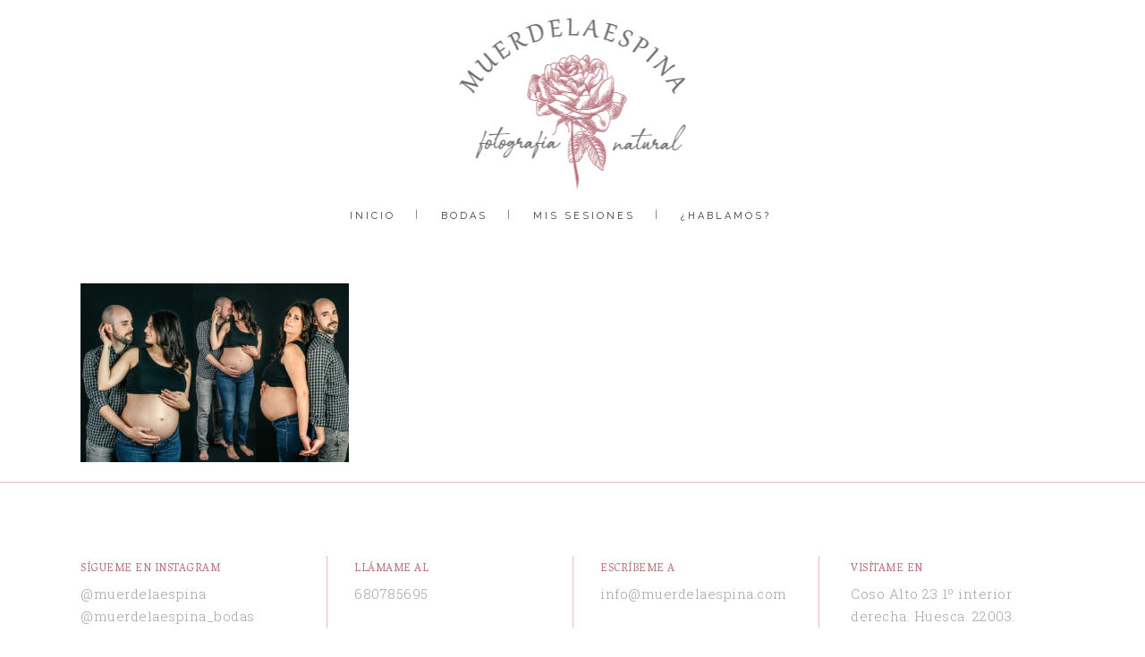

--- FILE ---
content_type: text/html; charset=UTF-8
request_url: https://www.muerdelaespina.com/sesion-fotos-embarazo-huesca/fotografia_embarazo_embarazada_premama_huesca_zaragoza_sesion_fotos_naturaleza_pirineo_muerdelaespina19/
body_size: 10101
content:
	<!DOCTYPE html>
<html lang="es">
<head>
	<meta charset="UTF-8" />
			<meta name="viewport" content="width=device-width,initial-scale=1,user-scalable=no">
		<title>fotografia_embarazo_embarazada_premama_huesca_zaragoza_sesion_fotos_naturaleza_pirineo_muerdelaespina19 - muerdelaespina</title>

	
			
				
	<link rel="profile" href="https://gmpg.org/xfn/11"/>
		<link rel="shortcut icon" type="image/x-icon" href="https://www.muerdelaespina.com/wp-content/uploads/2017/02/favicon2.png" />
	<link rel="apple-touch-icon" href="https://www.muerdelaespina.com/wp-content/uploads/2017/02/favicon2.png" />
	<!--[if gte IE 9]>
	<style type="text/css">
		.gradient {
			filter: none;
		}
	</style>
	<![endif]-->

	<link href='//fonts.googleapis.com/css?family=Raleway:100,100italic,200,200italic,300,300italic,400,400italic,500,500italic,600,600italic,700,700italic,800,800italic,900,900italic|Crete+Round:100,100italic,200,200italic,300,300italic,400,400italic,500,500italic,600,600italic,700,700italic,800,800italic,900,900italic|Vesper+Libre:100,100italic,200,200italic,300,300italic,400,400italic,500,500italic,600,600italic,700,700italic,800,800italic,900,900italic|Roboto+Slab:100,100italic,200,200italic,300,300italic,400,400italic,500,500italic,600,600italic,700,700italic,800,800italic,900,900italic|Raleway:100,100italic,200,200italic,300,300italic,400,400italic,500,500italic,600,600italic,700,700italic,800,800italic,900,900italic&#038;subset=latin,latin-ext' rel='stylesheet' type='text/css' />
<meta name='robots' content='index, follow, max-image-preview:large, max-snippet:-1, max-video-preview:-1' />

	<!-- This site is optimized with the Yoast SEO plugin v24.5 - https://yoast.com/wordpress/plugins/seo/ -->
	<link rel="canonical" href="https://www.muerdelaespina.com/sesion-fotos-embarazo-huesca/fotografia_embarazo_embarazada_premama_huesca_zaragoza_sesion_fotos_naturaleza_pirineo_muerdelaespina19/" />
	<meta property="og:locale" content="es_ES" />
	<meta property="og:type" content="article" />
	<meta property="og:title" content="fotografia_embarazo_embarazada_premama_huesca_zaragoza_sesion_fotos_naturaleza_pirineo_muerdelaespina19 - muerdelaespina" />
	<meta property="og:url" content="https://www.muerdelaespina.com/sesion-fotos-embarazo-huesca/fotografia_embarazo_embarazada_premama_huesca_zaragoza_sesion_fotos_naturaleza_pirineo_muerdelaespina19/" />
	<meta property="og:site_name" content="muerdelaespina" />
	<meta property="article:publisher" content="https://www.facebook.com/muerdelaespinaphotography/" />
	<meta property="article:modified_time" content="2020-04-03T16:32:35+00:00" />
	<meta property="og:image" content="https://www.muerdelaespina.com/sesion-fotos-embarazo-huesca/fotografia_embarazo_embarazada_premama_huesca_zaragoza_sesion_fotos_naturaleza_pirineo_muerdelaespina19" />
	<meta property="og:image:width" content="1100" />
	<meta property="og:image:height" content="734" />
	<meta property="og:image:type" content="image/jpeg" />
	<meta name="twitter:card" content="summary_large_image" />
	<script type="application/ld+json" class="yoast-schema-graph">{"@context":"https://schema.org","@graph":[{"@type":"WebPage","@id":"https://www.muerdelaespina.com/sesion-fotos-embarazo-huesca/fotografia_embarazo_embarazada_premama_huesca_zaragoza_sesion_fotos_naturaleza_pirineo_muerdelaespina19/","url":"https://www.muerdelaespina.com/sesion-fotos-embarazo-huesca/fotografia_embarazo_embarazada_premama_huesca_zaragoza_sesion_fotos_naturaleza_pirineo_muerdelaespina19/","name":"fotografia_embarazo_embarazada_premama_huesca_zaragoza_sesion_fotos_naturaleza_pirineo_muerdelaespina19 - muerdelaespina","isPartOf":{"@id":"https://www.muerdelaespina.com/#website"},"primaryImageOfPage":{"@id":"https://www.muerdelaespina.com/sesion-fotos-embarazo-huesca/fotografia_embarazo_embarazada_premama_huesca_zaragoza_sesion_fotos_naturaleza_pirineo_muerdelaespina19/#primaryimage"},"image":{"@id":"https://www.muerdelaespina.com/sesion-fotos-embarazo-huesca/fotografia_embarazo_embarazada_premama_huesca_zaragoza_sesion_fotos_naturaleza_pirineo_muerdelaespina19/#primaryimage"},"thumbnailUrl":"https://www.muerdelaespina.com/wp-content/uploads/2020/04/fotografia_embarazo_embarazada_premama_huesca_zaragoza_sesion_fotos_naturaleza_pirineo_muerdelaespina19.jpg","datePublished":"2020-04-02T11:33:03+00:00","dateModified":"2020-04-03T16:32:35+00:00","breadcrumb":{"@id":"https://www.muerdelaespina.com/sesion-fotos-embarazo-huesca/fotografia_embarazo_embarazada_premama_huesca_zaragoza_sesion_fotos_naturaleza_pirineo_muerdelaespina19/#breadcrumb"},"inLanguage":"es","potentialAction":[{"@type":"ReadAction","target":["https://www.muerdelaespina.com/sesion-fotos-embarazo-huesca/fotografia_embarazo_embarazada_premama_huesca_zaragoza_sesion_fotos_naturaleza_pirineo_muerdelaespina19/"]}]},{"@type":"ImageObject","inLanguage":"es","@id":"https://www.muerdelaespina.com/sesion-fotos-embarazo-huesca/fotografia_embarazo_embarazada_premama_huesca_zaragoza_sesion_fotos_naturaleza_pirineo_muerdelaespina19/#primaryimage","url":"https://www.muerdelaespina.com/wp-content/uploads/2020/04/fotografia_embarazo_embarazada_premama_huesca_zaragoza_sesion_fotos_naturaleza_pirineo_muerdelaespina19.jpg","contentUrl":"https://www.muerdelaespina.com/wp-content/uploads/2020/04/fotografia_embarazo_embarazada_premama_huesca_zaragoza_sesion_fotos_naturaleza_pirineo_muerdelaespina19.jpg","width":1100,"height":734,"caption":"fotografia-premama-huesca"},{"@type":"BreadcrumbList","@id":"https://www.muerdelaespina.com/sesion-fotos-embarazo-huesca/fotografia_embarazo_embarazada_premama_huesca_zaragoza_sesion_fotos_naturaleza_pirineo_muerdelaespina19/#breadcrumb","itemListElement":[{"@type":"ListItem","position":1,"name":"Portada","item":"https://www.muerdelaespina.com/"},{"@type":"ListItem","position":2,"name":"Sesión de fotos de embarazo en Huesca","item":"https://www.muerdelaespina.com/sesion-fotos-embarazo-huesca/"},{"@type":"ListItem","position":3,"name":"fotografia_embarazo_embarazada_premama_huesca_zaragoza_sesion_fotos_naturaleza_pirineo_muerdelaespina19"}]},{"@type":"WebSite","@id":"https://www.muerdelaespina.com/#website","url":"https://www.muerdelaespina.com/","name":"muerdelaespina","description":"Fotografía natural en Huesca y el Pirineo","publisher":{"@id":"https://www.muerdelaespina.com/#organization"},"potentialAction":[{"@type":"SearchAction","target":{"@type":"EntryPoint","urlTemplate":"https://www.muerdelaespina.com/?s={search_term_string}"},"query-input":{"@type":"PropertyValueSpecification","valueRequired":true,"valueName":"search_term_string"}}],"inLanguage":"es"},{"@type":"Organization","@id":"https://www.muerdelaespina.com/#organization","name":"Muerde la espina","url":"https://www.muerdelaespina.com/","logo":{"@type":"ImageObject","inLanguage":"es","@id":"https://www.muerdelaespina.com/#/schema/logo/image/","url":"https://www.muerdelaespina.com/wp-content/uploads/2017/03/logo-muerde-la-espina.png","contentUrl":"https://www.muerdelaespina.com/wp-content/uploads/2017/03/logo-muerde-la-espina.png","width":103,"height":103,"caption":"Muerde la espina"},"image":{"@id":"https://www.muerdelaespina.com/#/schema/logo/image/"},"sameAs":["https://www.facebook.com/muerdelaespinaphotography/","https://www.instagram.com/muerdelaespina/","https://es.pinterest.com/muerdelaespina/"]}]}</script>
	<!-- / Yoast SEO plugin. -->


<link rel='dns-prefetch' href='//maps.googleapis.com' />
<link rel="alternate" type="application/rss+xml" title="muerdelaespina &raquo; Feed" href="https://www.muerdelaespina.com/feed/" />
<link rel="alternate" type="application/rss+xml" title="muerdelaespina &raquo; Feed de los comentarios" href="https://www.muerdelaespina.com/comments/feed/" />
<link rel="alternate" type="application/rss+xml" title="muerdelaespina &raquo; Comentario fotografia_embarazo_embarazada_premama_huesca_zaragoza_sesion_fotos_naturaleza_pirineo_muerdelaespina19 del feed" href="https://www.muerdelaespina.com/sesion-fotos-embarazo-huesca/fotografia_embarazo_embarazada_premama_huesca_zaragoza_sesion_fotos_naturaleza_pirineo_muerdelaespina19/feed/" />
<script type="text/javascript">
/* <![CDATA[ */
window._wpemojiSettings = {"baseUrl":"https:\/\/s.w.org\/images\/core\/emoji\/15.0.3\/72x72\/","ext":".png","svgUrl":"https:\/\/s.w.org\/images\/core\/emoji\/15.0.3\/svg\/","svgExt":".svg","source":{"concatemoji":"https:\/\/www.muerdelaespina.com\/wp-includes\/js\/wp-emoji-release.min.js?ver=6.5.7"}};
/*! This file is auto-generated */
!function(i,n){var o,s,e;function c(e){try{var t={supportTests:e,timestamp:(new Date).valueOf()};sessionStorage.setItem(o,JSON.stringify(t))}catch(e){}}function p(e,t,n){e.clearRect(0,0,e.canvas.width,e.canvas.height),e.fillText(t,0,0);var t=new Uint32Array(e.getImageData(0,0,e.canvas.width,e.canvas.height).data),r=(e.clearRect(0,0,e.canvas.width,e.canvas.height),e.fillText(n,0,0),new Uint32Array(e.getImageData(0,0,e.canvas.width,e.canvas.height).data));return t.every(function(e,t){return e===r[t]})}function u(e,t,n){switch(t){case"flag":return n(e,"\ud83c\udff3\ufe0f\u200d\u26a7\ufe0f","\ud83c\udff3\ufe0f\u200b\u26a7\ufe0f")?!1:!n(e,"\ud83c\uddfa\ud83c\uddf3","\ud83c\uddfa\u200b\ud83c\uddf3")&&!n(e,"\ud83c\udff4\udb40\udc67\udb40\udc62\udb40\udc65\udb40\udc6e\udb40\udc67\udb40\udc7f","\ud83c\udff4\u200b\udb40\udc67\u200b\udb40\udc62\u200b\udb40\udc65\u200b\udb40\udc6e\u200b\udb40\udc67\u200b\udb40\udc7f");case"emoji":return!n(e,"\ud83d\udc26\u200d\u2b1b","\ud83d\udc26\u200b\u2b1b")}return!1}function f(e,t,n){var r="undefined"!=typeof WorkerGlobalScope&&self instanceof WorkerGlobalScope?new OffscreenCanvas(300,150):i.createElement("canvas"),a=r.getContext("2d",{willReadFrequently:!0}),o=(a.textBaseline="top",a.font="600 32px Arial",{});return e.forEach(function(e){o[e]=t(a,e,n)}),o}function t(e){var t=i.createElement("script");t.src=e,t.defer=!0,i.head.appendChild(t)}"undefined"!=typeof Promise&&(o="wpEmojiSettingsSupports",s=["flag","emoji"],n.supports={everything:!0,everythingExceptFlag:!0},e=new Promise(function(e){i.addEventListener("DOMContentLoaded",e,{once:!0})}),new Promise(function(t){var n=function(){try{var e=JSON.parse(sessionStorage.getItem(o));if("object"==typeof e&&"number"==typeof e.timestamp&&(new Date).valueOf()<e.timestamp+604800&&"object"==typeof e.supportTests)return e.supportTests}catch(e){}return null}();if(!n){if("undefined"!=typeof Worker&&"undefined"!=typeof OffscreenCanvas&&"undefined"!=typeof URL&&URL.createObjectURL&&"undefined"!=typeof Blob)try{var e="postMessage("+f.toString()+"("+[JSON.stringify(s),u.toString(),p.toString()].join(",")+"));",r=new Blob([e],{type:"text/javascript"}),a=new Worker(URL.createObjectURL(r),{name:"wpTestEmojiSupports"});return void(a.onmessage=function(e){c(n=e.data),a.terminate(),t(n)})}catch(e){}c(n=f(s,u,p))}t(n)}).then(function(e){for(var t in e)n.supports[t]=e[t],n.supports.everything=n.supports.everything&&n.supports[t],"flag"!==t&&(n.supports.everythingExceptFlag=n.supports.everythingExceptFlag&&n.supports[t]);n.supports.everythingExceptFlag=n.supports.everythingExceptFlag&&!n.supports.flag,n.DOMReady=!1,n.readyCallback=function(){n.DOMReady=!0}}).then(function(){return e}).then(function(){var e;n.supports.everything||(n.readyCallback(),(e=n.source||{}).concatemoji?t(e.concatemoji):e.wpemoji&&e.twemoji&&(t(e.twemoji),t(e.wpemoji)))}))}((window,document),window._wpemojiSettings);
/* ]]> */
</script>
<style id='wp-emoji-styles-inline-css' type='text/css'>

	img.wp-smiley, img.emoji {
		display: inline !important;
		border: none !important;
		box-shadow: none !important;
		height: 1em !important;
		width: 1em !important;
		margin: 0 0.07em !important;
		vertical-align: -0.1em !important;
		background: none !important;
		padding: 0 !important;
	}
</style>
<link rel='stylesheet' id='wp-block-library-css' href='https://www.muerdelaespina.com/wp-includes/css/dist/block-library/style.min.css?ver=6.5.7' type='text/css' media='all' />
<style id='classic-theme-styles-inline-css' type='text/css'>
/*! This file is auto-generated */
.wp-block-button__link{color:#fff;background-color:#32373c;border-radius:9999px;box-shadow:none;text-decoration:none;padding:calc(.667em + 2px) calc(1.333em + 2px);font-size:1.125em}.wp-block-file__button{background:#32373c;color:#fff;text-decoration:none}
</style>
<style id='global-styles-inline-css' type='text/css'>
body{--wp--preset--color--black: #000000;--wp--preset--color--cyan-bluish-gray: #abb8c3;--wp--preset--color--white: #ffffff;--wp--preset--color--pale-pink: #f78da7;--wp--preset--color--vivid-red: #cf2e2e;--wp--preset--color--luminous-vivid-orange: #ff6900;--wp--preset--color--luminous-vivid-amber: #fcb900;--wp--preset--color--light-green-cyan: #7bdcb5;--wp--preset--color--vivid-green-cyan: #00d084;--wp--preset--color--pale-cyan-blue: #8ed1fc;--wp--preset--color--vivid-cyan-blue: #0693e3;--wp--preset--color--vivid-purple: #9b51e0;--wp--preset--gradient--vivid-cyan-blue-to-vivid-purple: linear-gradient(135deg,rgba(6,147,227,1) 0%,rgb(155,81,224) 100%);--wp--preset--gradient--light-green-cyan-to-vivid-green-cyan: linear-gradient(135deg,rgb(122,220,180) 0%,rgb(0,208,130) 100%);--wp--preset--gradient--luminous-vivid-amber-to-luminous-vivid-orange: linear-gradient(135deg,rgba(252,185,0,1) 0%,rgba(255,105,0,1) 100%);--wp--preset--gradient--luminous-vivid-orange-to-vivid-red: linear-gradient(135deg,rgba(255,105,0,1) 0%,rgb(207,46,46) 100%);--wp--preset--gradient--very-light-gray-to-cyan-bluish-gray: linear-gradient(135deg,rgb(238,238,238) 0%,rgb(169,184,195) 100%);--wp--preset--gradient--cool-to-warm-spectrum: linear-gradient(135deg,rgb(74,234,220) 0%,rgb(151,120,209) 20%,rgb(207,42,186) 40%,rgb(238,44,130) 60%,rgb(251,105,98) 80%,rgb(254,248,76) 100%);--wp--preset--gradient--blush-light-purple: linear-gradient(135deg,rgb(255,206,236) 0%,rgb(152,150,240) 100%);--wp--preset--gradient--blush-bordeaux: linear-gradient(135deg,rgb(254,205,165) 0%,rgb(254,45,45) 50%,rgb(107,0,62) 100%);--wp--preset--gradient--luminous-dusk: linear-gradient(135deg,rgb(255,203,112) 0%,rgb(199,81,192) 50%,rgb(65,88,208) 100%);--wp--preset--gradient--pale-ocean: linear-gradient(135deg,rgb(255,245,203) 0%,rgb(182,227,212) 50%,rgb(51,167,181) 100%);--wp--preset--gradient--electric-grass: linear-gradient(135deg,rgb(202,248,128) 0%,rgb(113,206,126) 100%);--wp--preset--gradient--midnight: linear-gradient(135deg,rgb(2,3,129) 0%,rgb(40,116,252) 100%);--wp--preset--font-size--small: 13px;--wp--preset--font-size--medium: 20px;--wp--preset--font-size--large: 36px;--wp--preset--font-size--x-large: 42px;--wp--preset--spacing--20: 0.44rem;--wp--preset--spacing--30: 0.67rem;--wp--preset--spacing--40: 1rem;--wp--preset--spacing--50: 1.5rem;--wp--preset--spacing--60: 2.25rem;--wp--preset--spacing--70: 3.38rem;--wp--preset--spacing--80: 5.06rem;--wp--preset--shadow--natural: 6px 6px 9px rgba(0, 0, 0, 0.2);--wp--preset--shadow--deep: 12px 12px 50px rgba(0, 0, 0, 0.4);--wp--preset--shadow--sharp: 6px 6px 0px rgba(0, 0, 0, 0.2);--wp--preset--shadow--outlined: 6px 6px 0px -3px rgba(255, 255, 255, 1), 6px 6px rgba(0, 0, 0, 1);--wp--preset--shadow--crisp: 6px 6px 0px rgba(0, 0, 0, 1);}:where(.is-layout-flex){gap: 0.5em;}:where(.is-layout-grid){gap: 0.5em;}body .is-layout-flex{display: flex;}body .is-layout-flex{flex-wrap: wrap;align-items: center;}body .is-layout-flex > *{margin: 0;}body .is-layout-grid{display: grid;}body .is-layout-grid > *{margin: 0;}:where(.wp-block-columns.is-layout-flex){gap: 2em;}:where(.wp-block-columns.is-layout-grid){gap: 2em;}:where(.wp-block-post-template.is-layout-flex){gap: 1.25em;}:where(.wp-block-post-template.is-layout-grid){gap: 1.25em;}.has-black-color{color: var(--wp--preset--color--black) !important;}.has-cyan-bluish-gray-color{color: var(--wp--preset--color--cyan-bluish-gray) !important;}.has-white-color{color: var(--wp--preset--color--white) !important;}.has-pale-pink-color{color: var(--wp--preset--color--pale-pink) !important;}.has-vivid-red-color{color: var(--wp--preset--color--vivid-red) !important;}.has-luminous-vivid-orange-color{color: var(--wp--preset--color--luminous-vivid-orange) !important;}.has-luminous-vivid-amber-color{color: var(--wp--preset--color--luminous-vivid-amber) !important;}.has-light-green-cyan-color{color: var(--wp--preset--color--light-green-cyan) !important;}.has-vivid-green-cyan-color{color: var(--wp--preset--color--vivid-green-cyan) !important;}.has-pale-cyan-blue-color{color: var(--wp--preset--color--pale-cyan-blue) !important;}.has-vivid-cyan-blue-color{color: var(--wp--preset--color--vivid-cyan-blue) !important;}.has-vivid-purple-color{color: var(--wp--preset--color--vivid-purple) !important;}.has-black-background-color{background-color: var(--wp--preset--color--black) !important;}.has-cyan-bluish-gray-background-color{background-color: var(--wp--preset--color--cyan-bluish-gray) !important;}.has-white-background-color{background-color: var(--wp--preset--color--white) !important;}.has-pale-pink-background-color{background-color: var(--wp--preset--color--pale-pink) !important;}.has-vivid-red-background-color{background-color: var(--wp--preset--color--vivid-red) !important;}.has-luminous-vivid-orange-background-color{background-color: var(--wp--preset--color--luminous-vivid-orange) !important;}.has-luminous-vivid-amber-background-color{background-color: var(--wp--preset--color--luminous-vivid-amber) !important;}.has-light-green-cyan-background-color{background-color: var(--wp--preset--color--light-green-cyan) !important;}.has-vivid-green-cyan-background-color{background-color: var(--wp--preset--color--vivid-green-cyan) !important;}.has-pale-cyan-blue-background-color{background-color: var(--wp--preset--color--pale-cyan-blue) !important;}.has-vivid-cyan-blue-background-color{background-color: var(--wp--preset--color--vivid-cyan-blue) !important;}.has-vivid-purple-background-color{background-color: var(--wp--preset--color--vivid-purple) !important;}.has-black-border-color{border-color: var(--wp--preset--color--black) !important;}.has-cyan-bluish-gray-border-color{border-color: var(--wp--preset--color--cyan-bluish-gray) !important;}.has-white-border-color{border-color: var(--wp--preset--color--white) !important;}.has-pale-pink-border-color{border-color: var(--wp--preset--color--pale-pink) !important;}.has-vivid-red-border-color{border-color: var(--wp--preset--color--vivid-red) !important;}.has-luminous-vivid-orange-border-color{border-color: var(--wp--preset--color--luminous-vivid-orange) !important;}.has-luminous-vivid-amber-border-color{border-color: var(--wp--preset--color--luminous-vivid-amber) !important;}.has-light-green-cyan-border-color{border-color: var(--wp--preset--color--light-green-cyan) !important;}.has-vivid-green-cyan-border-color{border-color: var(--wp--preset--color--vivid-green-cyan) !important;}.has-pale-cyan-blue-border-color{border-color: var(--wp--preset--color--pale-cyan-blue) !important;}.has-vivid-cyan-blue-border-color{border-color: var(--wp--preset--color--vivid-cyan-blue) !important;}.has-vivid-purple-border-color{border-color: var(--wp--preset--color--vivid-purple) !important;}.has-vivid-cyan-blue-to-vivid-purple-gradient-background{background: var(--wp--preset--gradient--vivid-cyan-blue-to-vivid-purple) !important;}.has-light-green-cyan-to-vivid-green-cyan-gradient-background{background: var(--wp--preset--gradient--light-green-cyan-to-vivid-green-cyan) !important;}.has-luminous-vivid-amber-to-luminous-vivid-orange-gradient-background{background: var(--wp--preset--gradient--luminous-vivid-amber-to-luminous-vivid-orange) !important;}.has-luminous-vivid-orange-to-vivid-red-gradient-background{background: var(--wp--preset--gradient--luminous-vivid-orange-to-vivid-red) !important;}.has-very-light-gray-to-cyan-bluish-gray-gradient-background{background: var(--wp--preset--gradient--very-light-gray-to-cyan-bluish-gray) !important;}.has-cool-to-warm-spectrum-gradient-background{background: var(--wp--preset--gradient--cool-to-warm-spectrum) !important;}.has-blush-light-purple-gradient-background{background: var(--wp--preset--gradient--blush-light-purple) !important;}.has-blush-bordeaux-gradient-background{background: var(--wp--preset--gradient--blush-bordeaux) !important;}.has-luminous-dusk-gradient-background{background: var(--wp--preset--gradient--luminous-dusk) !important;}.has-pale-ocean-gradient-background{background: var(--wp--preset--gradient--pale-ocean) !important;}.has-electric-grass-gradient-background{background: var(--wp--preset--gradient--electric-grass) !important;}.has-midnight-gradient-background{background: var(--wp--preset--gradient--midnight) !important;}.has-small-font-size{font-size: var(--wp--preset--font-size--small) !important;}.has-medium-font-size{font-size: var(--wp--preset--font-size--medium) !important;}.has-large-font-size{font-size: var(--wp--preset--font-size--large) !important;}.has-x-large-font-size{font-size: var(--wp--preset--font-size--x-large) !important;}
.wp-block-navigation a:where(:not(.wp-element-button)){color: inherit;}
:where(.wp-block-post-template.is-layout-flex){gap: 1.25em;}:where(.wp-block-post-template.is-layout-grid){gap: 1.25em;}
:where(.wp-block-columns.is-layout-flex){gap: 2em;}:where(.wp-block-columns.is-layout-grid){gap: 2em;}
.wp-block-pullquote{font-size: 1.5em;line-height: 1.6;}
</style>
<link rel='stylesheet' id='contact-form-7-css' href='https://www.muerdelaespina.com/wp-content/plugins/contact-form-7/includes/css/styles.css?ver=5.9.8' type='text/css' media='all' />
<link rel='stylesheet' id='collapscore-css-css' href='https://www.muerdelaespina.com/wp-content/plugins/jquery-collapse-o-matic/css/core_style.css?ver=1.0' type='text/css' media='all' />
<link rel='stylesheet' id='collapseomatic-css-css' href='https://www.muerdelaespina.com/wp-content/plugins/jquery-collapse-o-matic/css/light_style.css?ver=1.6' type='text/css' media='all' />
<link rel='stylesheet' id='qode_default_style-css' href='https://www.muerdelaespina.com/wp-content/themes/stockholm/style.css?ver=6.5.7' type='text/css' media='all' />
<link rel='stylesheet' id='qode_stylesheet-css' href='https://www.muerdelaespina.com/wp-content/themes/stockholm/css/stylesheet.min.css?ver=6.5.7' type='text/css' media='all' />
<link rel='stylesheet' id='qode_style_dynamic-css' href='https://www.muerdelaespina.com/wp-content/themes/stockholm/css/style_dynamic.css?ver=1716115779' type='text/css' media='all' />
<link rel='stylesheet' id='qode_font-awesome-css' href='https://www.muerdelaespina.com/wp-content/themes/stockholm/css/font-awesome/css/font-awesome.min.css?ver=6.5.7' type='text/css' media='all' />
<link rel='stylesheet' id='qode_elegant-icons-css' href='https://www.muerdelaespina.com/wp-content/themes/stockholm/css/elegant-icons/style.min.css?ver=6.5.7' type='text/css' media='all' />
<link rel='stylesheet' id='qode_linear-icons-css' href='https://www.muerdelaespina.com/wp-content/themes/stockholm/css/linear-icons/style.css?ver=6.5.7' type='text/css' media='all' />
<link rel='stylesheet' id='mediaelement-css' href='https://www.muerdelaespina.com/wp-includes/js/mediaelement/mediaelementplayer-legacy.min.css?ver=4.2.17' type='text/css' media='all' />
<link rel='stylesheet' id='wp-mediaelement-css' href='https://www.muerdelaespina.com/wp-includes/js/mediaelement/wp-mediaelement.min.css?ver=6.5.7' type='text/css' media='all' />
<link rel='stylesheet' id='qode_responsive-css' href='https://www.muerdelaespina.com/wp-content/themes/stockholm/css/responsive.min.css?ver=6.5.7' type='text/css' media='all' />
<link rel='stylesheet' id='qode_style_dynamic_responsive-css' href='https://www.muerdelaespina.com/wp-content/themes/stockholm/css/style_dynamic_responsive.css?ver=1716115779' type='text/css' media='all' />
<link rel='stylesheet' id='js_composer_front-css' href='https://www.muerdelaespina.com/wp-content/plugins/js_composer/assets/css/js_composer.min.css?ver=7.9' type='text/css' media='all' />
<link rel='stylesheet' id='qode_custom_css-css' href='https://www.muerdelaespina.com/wp-content/themes/stockholm/css/custom_css.css?ver=1716115779' type='text/css' media='all' />
<link rel='stylesheet' id='qode_webkit-css' href='https://www.muerdelaespina.com/wp-content/themes/stockholm/css/webkit_stylesheet.css?ver=6.5.7' type='text/css' media='all' />
<!--n2css--><script type="text/javascript" src="https://www.muerdelaespina.com/wp-includes/js/jquery/jquery.min.js?ver=3.7.1" id="jquery-core-js"></script>
<script type="text/javascript" src="https://www.muerdelaespina.com/wp-includes/js/jquery/jquery-migrate.min.js?ver=3.4.1" id="jquery-migrate-js"></script>
<script></script><link rel="https://api.w.org/" href="https://www.muerdelaespina.com/wp-json/" /><link rel="alternate" type="application/json" href="https://www.muerdelaespina.com/wp-json/wp/v2/media/23900" /><link rel="EditURI" type="application/rsd+xml" title="RSD" href="https://www.muerdelaespina.com/xmlrpc.php?rsd" />
<meta name="generator" content="WordPress 6.5.7" />
<link rel='shortlink' href='https://www.muerdelaespina.com/?p=23900' />
<link rel="alternate" type="application/json+oembed" href="https://www.muerdelaespina.com/wp-json/oembed/1.0/embed?url=https%3A%2F%2Fwww.muerdelaespina.com%2Fsesion-fotos-embarazo-huesca%2Ffotografia_embarazo_embarazada_premama_huesca_zaragoza_sesion_fotos_naturaleza_pirineo_muerdelaespina19%2F" />
<link rel="alternate" type="text/xml+oembed" href="https://www.muerdelaespina.com/wp-json/oembed/1.0/embed?url=https%3A%2F%2Fwww.muerdelaespina.com%2Fsesion-fotos-embarazo-huesca%2Ffotografia_embarazo_embarazada_premama_huesca_zaragoza_sesion_fotos_naturaleza_pirineo_muerdelaespina19%2F&#038;format=xml" />
<meta name="generator" content="Powered by WPBakery Page Builder - drag and drop page builder for WordPress."/>
<link rel="icon" href="https://www.muerdelaespina.com/wp-content/uploads/2020/04/cropped-favicon-4-32x32.png" sizes="32x32" />
<link rel="icon" href="https://www.muerdelaespina.com/wp-content/uploads/2020/04/cropped-favicon-4-192x192.png" sizes="192x192" />
<link rel="apple-touch-icon" href="https://www.muerdelaespina.com/wp-content/uploads/2020/04/cropped-favicon-4-180x180.png" />
<meta name="msapplication-TileImage" content="https://www.muerdelaespina.com/wp-content/uploads/2020/04/cropped-favicon-4-270x270.png" />
<noscript><style> .wpb_animate_when_almost_visible { opacity: 1; }</style></noscript>
</head>

<body data-rsssl=1 class="attachment attachment-template-default attachmentid-23900 attachment-jpeg  select-theme-ver-4.6 smooth_scroll wpb-js-composer js-comp-ver-7.9 vc_responsive">

<div class="wrapper">
<div class="wrapper_inner">
<!-- Google Analytics start -->
<!-- Google Analytics end -->

	<header class="page_header scrolled_not_transparent with_border centered_logo  stick menu_bottom">
		<div class="header_inner clearfix">

		<div class="header_top_bottom_holder">
				<div class="header_bottom clearfix" style='' >
			                    					<div class="header_inner_left">
                        													<div class="mobile_menu_button"><span><i class="fa fa-bars"></i></span></div>
												<div class="logo_wrapper">
														<div class="q_logo"><a href="https://www.muerdelaespina.com/"><img class="normal" src="https://www.muerdelaespina.com/wp-content/uploads/2020/04/logo_muerdelaespina-cuadrado-ok-ok.png" alt="Logo"/><img class="light" src="https://www.muerdelaespina.com/wp-content/themes/stockholm/img/logo.png" alt="Logo"/><img class="dark" src="https://www.muerdelaespina.com/wp-content/themes/stockholm/img/logo_black.png" alt="Logo"/><img class="sticky" src="https://www.muerdelaespina.com/wp-content/uploads/2020/04/logo_muerdelaespina-cuadrado.png" alt="Logo"/></a></div>
                            						</div>
						                        					</div>
															<div class="header_menu_bottom">
						<div class="header_menu_bottom_inner">
														<div class="main_menu_header_inner_right_holder with_center_logo">
																	<nav class="main_menu drop_down ">
										<ul id="menu-menu-superior" class="clearfix"><li id="nav-menu-item-23760" class="menu-item menu-item-type-post_type menu-item-object-page menu-item-home  narrow"><a href="https://www.muerdelaespina.com/" class=""><i class="menu_icon fa blank"></i><span class="menu-text">Inicio</span><span class="plus"></span></a></li>
<li id="nav-menu-item-23763" class="menu-item menu-item-type-post_type menu-item-object-page menu-item-has-children  has_sub narrow"><a href="https://www.muerdelaespina.com/fotografos-de-boda-en-huesca/" class=""><i class="menu_icon fa blank"></i><span class="menu-text">Bodas</span><span class="plus"></span></a>
<div class="second"><div class="inner"><ul>
	<li id="nav-menu-item-24243" class="menu-item menu-item-type-post_type menu-item-object-page "><a href="https://www.muerdelaespina.com/fotografos-de-boda-en-huesca/" class=""><i class="menu_icon fa blank"></i><span class="menu-text">Información y precios</span><span class="plus"></span></a></li>
	<li id="nav-menu-item-23801" class="menu-item menu-item-type-post_type menu-item-object-page "><a href="https://www.muerdelaespina.com/portfolio/" class=""><i class="menu_icon fa blank"></i><span class="menu-text">Portfolio</span><span class="plus"></span></a></li>
</ul></div></div>
</li>
<li id="nav-menu-item-23764" class="menu-item menu-item-type-post_type menu-item-object-page menu-item-has-children  has_sub narrow"><a href="https://www.muerdelaespina.com/?page_id=23392" class=""><i class="menu_icon fa blank"></i><span class="menu-text">MIS SESIONES</span><span class="plus"></span></a>
<div class="second"><div class="inner"><ul>
	<li id="nav-menu-item-23769" class="menu-item menu-item-type-post_type menu-item-object-page "><a href="https://www.muerdelaespina.com/sesion-fotos-embarazo-huesca/" class=""><i class="menu_icon fa blank"></i><span class="menu-text">Embarazo</span><span class="plus"></span></a></li>
	<li id="nav-menu-item-23770" class="menu-item menu-item-type-post_type menu-item-object-page "><a href="https://www.muerdelaespina.com/recien-nacido-newborn-huesca/" class=""><i class="menu_icon fa blank"></i><span class="menu-text">Recién nacido</span><span class="plus"></span></a></li>
	<li id="nav-menu-item-23765" class="menu-item menu-item-type-post_type menu-item-object-page "><a href="https://www.muerdelaespina.com/sesion-fotos-bebes-huesca/" class=""><i class="menu_icon fa blank"></i><span class="menu-text">Bebés de meses</span><span class="plus"></span></a></li>
	<li id="nav-menu-item-23767" class="menu-item menu-item-type-post_type menu-item-object-page "><a href="https://www.muerdelaespina.com/sesion-fotos-infantil-ninos-familias-huesca/" class=""><i class="menu_icon fa blank"></i><span class="menu-text">Niños y familias</span><span class="plus"></span></a></li>
	<li id="nav-menu-item-23766" class="menu-item menu-item-type-post_type menu-item-object-page "><a href="https://www.muerdelaespina.com/fotografia-comunion-huesca/" class=""><i class="menu_icon fa blank"></i><span class="menu-text">Primera Comunión</span><span class="plus"></span></a></li>
</ul></div></div>
</li>
<li id="nav-menu-item-23762" class="menu-item menu-item-type-post_type menu-item-object-page  narrow"><a href="https://www.muerdelaespina.com/contacto/" class=""><i class="menu_icon fa blank"></i><span class="menu-text">¿HABLAMOS?</span><span class="plus"></span></a></li>
</ul>									</nav>
									<div class="header_inner_right">
										<div class="side_menu_button_wrapper right">
																																	<div class="side_menu_button">
																																				
											</div>
										</div>
									</div>
								</div>
							</div>
						</div>
												<nav class="mobile_menu">
							<ul id="menu-menu-superior-1" class=""><li id="mobile-menu-item-23760" class="menu-item menu-item-type-post_type menu-item-object-page menu-item-home "><a href="https://www.muerdelaespina.com/" class=""><span>Inicio</span></a><span class="mobile_arrow"><i class="fa fa-angle-right"></i><i class="fa fa-angle-down"></i></span></li>
<li id="mobile-menu-item-23763" class="menu-item menu-item-type-post_type menu-item-object-page menu-item-has-children  has_sub"><a href="https://www.muerdelaespina.com/fotografos-de-boda-en-huesca/" class=""><span>Bodas</span></a><span class="mobile_arrow"><i class="fa fa-angle-right"></i><i class="fa fa-angle-down"></i></span>
<ul class="sub_menu">
	<li id="mobile-menu-item-24243" class="menu-item menu-item-type-post_type menu-item-object-page "><a href="https://www.muerdelaespina.com/fotografos-de-boda-en-huesca/" class=""><span>Información y precios</span></a><span class="mobile_arrow"><i class="fa fa-angle-right"></i><i class="fa fa-angle-down"></i></span></li>
	<li id="mobile-menu-item-23801" class="menu-item menu-item-type-post_type menu-item-object-page "><a href="https://www.muerdelaespina.com/portfolio/" class=""><span>Portfolio</span></a><span class="mobile_arrow"><i class="fa fa-angle-right"></i><i class="fa fa-angle-down"></i></span></li>
</ul>
</li>
<li id="mobile-menu-item-23764" class="menu-item menu-item-type-post_type menu-item-object-page menu-item-has-children  has_sub"><a href="https://www.muerdelaespina.com/?page_id=23392" class=""><span>MIS SESIONES</span></a><span class="mobile_arrow"><i class="fa fa-angle-right"></i><i class="fa fa-angle-down"></i></span>
<ul class="sub_menu">
	<li id="mobile-menu-item-23769" class="menu-item menu-item-type-post_type menu-item-object-page "><a href="https://www.muerdelaespina.com/sesion-fotos-embarazo-huesca/" class=""><span>Embarazo</span></a><span class="mobile_arrow"><i class="fa fa-angle-right"></i><i class="fa fa-angle-down"></i></span></li>
	<li id="mobile-menu-item-23770" class="menu-item menu-item-type-post_type menu-item-object-page "><a href="https://www.muerdelaespina.com/recien-nacido-newborn-huesca/" class=""><span>Recién nacido</span></a><span class="mobile_arrow"><i class="fa fa-angle-right"></i><i class="fa fa-angle-down"></i></span></li>
	<li id="mobile-menu-item-23765" class="menu-item menu-item-type-post_type menu-item-object-page "><a href="https://www.muerdelaespina.com/sesion-fotos-bebes-huesca/" class=""><span>Bebés de meses</span></a><span class="mobile_arrow"><i class="fa fa-angle-right"></i><i class="fa fa-angle-down"></i></span></li>
	<li id="mobile-menu-item-23767" class="menu-item menu-item-type-post_type menu-item-object-page "><a href="https://www.muerdelaespina.com/sesion-fotos-infantil-ninos-familias-huesca/" class=""><span>Niños y familias</span></a><span class="mobile_arrow"><i class="fa fa-angle-right"></i><i class="fa fa-angle-down"></i></span></li>
	<li id="mobile-menu-item-23766" class="menu-item menu-item-type-post_type menu-item-object-page "><a href="https://www.muerdelaespina.com/fotografia-comunion-huesca/" class=""><span>Primera Comunión</span></a><span class="mobile_arrow"><i class="fa fa-angle-right"></i><i class="fa fa-angle-down"></i></span></li>
</ul>
</li>
<li id="mobile-menu-item-23762" class="menu-item menu-item-type-post_type menu-item-object-page "><a href="https://www.muerdelaespina.com/contacto/" class=""><span>¿HABLAMOS?</span></a><span class="mobile_arrow"><i class="fa fa-angle-right"></i><i class="fa fa-angle-down"></i></span></li>
</ul>						</nav>
									</div>
		</div>
	</div>

	</header>
	<a id='back_to_top' href='#'>
			<span class="fa-stack">
				<span class="arrow_carrot-up"></span>
			</span>
	</a>






<div class="content content_top_margin_none">
			<div class="content_inner  ">
							<div class="title_outer title_without_animation  " data-height="1">
		<div class="title position_center standard_title with_background_color " style="height:1px;background-color:#ffffff;">
			<div class="image not_responsive"></div>
			
				<div class="title_holder" >
					<div class="container">
						<div class="container_inner clearfix">
								<div class="title_subtitle_holder" >
								
                                    
                                                                                    <h1><span>fotografia_embarazo_embarazada_premama_huesca_zaragoza_sesion_fotos_naturaleza_pirineo_muerdelaespina19</span></h1>
                                        
                                                                                
                                    								</div>
														</div>
					</div>
				</div>
		</div>
	</div>
				<div class="container">
			<div class="container_inner default_template_holder clearfix" >
																<p class="attachment"><a href='https://www.muerdelaespina.com/wp-content/uploads/2020/04/fotografia_embarazo_embarazada_premama_huesca_zaragoza_sesion_fotos_naturaleza_pirineo_muerdelaespina19.jpg'><img fetchpriority="high" decoding="async" width="300" height="200" src="https://www.muerdelaespina.com/wp-content/uploads/2020/04/fotografia_embarazo_embarazada_premama_huesca_zaragoza_sesion_fotos_naturaleza_pirineo_muerdelaespina19-300x200.jpg" class="attachment-medium size-medium" alt="fotografia-premama-huesca" srcset="https://www.muerdelaespina.com/wp-content/uploads/2020/04/fotografia_embarazo_embarazada_premama_huesca_zaragoza_sesion_fotos_naturaleza_pirineo_muerdelaespina19-300x200.jpg 300w, https://www.muerdelaespina.com/wp-content/uploads/2020/04/fotografia_embarazo_embarazada_premama_huesca_zaragoza_sesion_fotos_naturaleza_pirineo_muerdelaespina19-1024x683.jpg 1024w, https://www.muerdelaespina.com/wp-content/uploads/2020/04/fotografia_embarazo_embarazada_premama_huesca_zaragoza_sesion_fotos_naturaleza_pirineo_muerdelaespina19-768x512.jpg 768w, https://www.muerdelaespina.com/wp-content/uploads/2020/04/fotografia_embarazo_embarazada_premama_huesca_zaragoza_sesion_fotos_naturaleza_pirineo_muerdelaespina19-700x467.jpg 700w, https://www.muerdelaespina.com/wp-content/uploads/2020/04/fotografia_embarazo_embarazada_premama_huesca_zaragoza_sesion_fotos_naturaleza_pirineo_muerdelaespina19.jpg 1100w" sizes="(max-width: 300px) 100vw, 300px" /></a></p>
														 
																				
		</div>
	</div>
	
    </div>
</div>
<footer class="footer_border_columns">
	<div class="footer_inner clearfix">
						<div class="fotter_top_border_holder " style="height: 1px;background-color: #f4b5c0;"></div>
						<div class="footer_top_holder">
				<div class="footer_top">
										<div class="container">
						<div class="container_inner">
																							<div class="four_columns clearfix">
										<div class="qode_column column1">
											<div class="column_inner">
												<div id="text-10" class="widget widget_text">			<div class="textwidget"><h2 style="font-size: 12px; text-align: left; font-weight: 400; line-height: 30px;">SÍGUEME EN INSTAGRAM</h2>
<p>@muerdelaespina</p>
<p>@muerdelaespina_bodas</p>
</div>
		</div>											</div>
										</div>
										<div class="qode_column column2">
											<div class="column_inner">
												<div id="text-9" class="widget widget_text">			<div class="textwidget"><h2 style="font-size: 12px; text-align: left; font-weight: 400; line-height: 30px;">LLÁMAME AL </h2>
<p>680785695</p>
</div>
		</div>											</div>
										</div>
										<div class="qode_column column3">
											<div class="column_inner">
												<div id="text-6" class="widget widget_text">			<div class="textwidget"><h2 style="font-size: 12px; text-align: left; font-weight: 400; line-height: 30px;">ESCRÍBEME A</h2>
<p>info@muerdelaespina.com</p></div>
		</div>											</div>
										</div>
										<div class="qode_column column4">
											<div class="column_inner">
												<div id="text-3" class="widget widget_text">			<div class="textwidget"><h2 style="font-size: 12px; text-align: left; font-weight: 400; line-height: 30px;">VISÍTAME EN</h2>
<p>Coso Alto 23 1º interior derecha.
Huesca. 22003.</p></div>
		</div>											</div>
										</div>
									</div>
																						</div>
					</div>
								</div>
			</div>
							<div class="footer_bottom_holder">
								<div class="footer_bottom">
					<div class="textwidget custom-html-widget"><br>
<br></div><div class="textwidget custom-html-widget">[instagram-feed]</div><div class="textwidget custom-html-widget"><br></div><div class="textwidget custom-html-widget">[instagram-feed user="muerdelaespina_bodas"]</div><div class="textwidget custom-html-widget"><br></div>			<div class="textwidget"><p style="display: block;  line-height:14px;">&copy; Copyright 2017-2019 - Muerde la espina </p></div>
		<div class="textwidget custom-html-widget"><br><br></div>				</div>
			</div>
			</div>
</footer>
</div>
</div>
<script type="text/javascript" src="https://www.muerdelaespina.com/wp-includes/js/dist/vendor/wp-polyfill-inert.min.js?ver=3.1.2" id="wp-polyfill-inert-js"></script>
<script type="text/javascript" src="https://www.muerdelaespina.com/wp-includes/js/dist/vendor/regenerator-runtime.min.js?ver=0.14.0" id="regenerator-runtime-js"></script>
<script type="text/javascript" src="https://www.muerdelaespina.com/wp-includes/js/dist/vendor/wp-polyfill.min.js?ver=3.15.0" id="wp-polyfill-js"></script>
<script type="text/javascript" src="https://www.muerdelaespina.com/wp-includes/js/dist/hooks.min.js?ver=2810c76e705dd1a53b18" id="wp-hooks-js"></script>
<script type="text/javascript" src="https://www.muerdelaespina.com/wp-includes/js/dist/i18n.min.js?ver=5e580eb46a90c2b997e6" id="wp-i18n-js"></script>
<script type="text/javascript" id="wp-i18n-js-after">
/* <![CDATA[ */
wp.i18n.setLocaleData( { 'text direction\u0004ltr': [ 'ltr' ] } );
/* ]]> */
</script>
<script type="text/javascript" src="https://www.muerdelaespina.com/wp-content/plugins/contact-form-7/includes/swv/js/index.js?ver=5.9.8" id="swv-js"></script>
<script type="text/javascript" id="contact-form-7-js-extra">
/* <![CDATA[ */
var wpcf7 = {"api":{"root":"https:\/\/www.muerdelaespina.com\/wp-json\/","namespace":"contact-form-7\/v1"},"cached":"1"};
/* ]]> */
</script>
<script type="text/javascript" id="contact-form-7-js-translations">
/* <![CDATA[ */
( function( domain, translations ) {
	var localeData = translations.locale_data[ domain ] || translations.locale_data.messages;
	localeData[""].domain = domain;
	wp.i18n.setLocaleData( localeData, domain );
} )( "contact-form-7", {"translation-revision-date":"2024-07-17 09:00:42+0000","generator":"GlotPress\/4.0.1","domain":"messages","locale_data":{"messages":{"":{"domain":"messages","plural-forms":"nplurals=2; plural=n != 1;","lang":"es"},"This contact form is placed in the wrong place.":["Este formulario de contacto est\u00e1 situado en el lugar incorrecto."],"Error:":["Error:"]}},"comment":{"reference":"includes\/js\/index.js"}} );
/* ]]> */
</script>
<script type="text/javascript" src="https://www.muerdelaespina.com/wp-content/plugins/contact-form-7/includes/js/index.js?ver=5.9.8" id="contact-form-7-js"></script>
<script type="text/javascript" id="collapseomatic-js-js-before">
/* <![CDATA[ */
const com_options = {"colomatduration":"fast","colomatslideEffect":"slideFade","colomatpauseInit":"","colomattouchstart":""}
/* ]]> */
</script>
<script type="text/javascript" src="https://www.muerdelaespina.com/wp-content/plugins/jquery-collapse-o-matic/js/collapse.js?ver=1.7.2" id="collapseomatic-js-js"></script>
<script type="text/javascript" id="qode-like-js-extra">
/* <![CDATA[ */
var qodeLike = {"ajaxurl":"https:\/\/www.muerdelaespina.com\/wp-admin\/admin-ajax.php"};
/* ]]> */
</script>
<script type="text/javascript" src="https://www.muerdelaespina.com/wp-content/themes/stockholm/js/plugins/qode-like.js?ver=1.0" id="qode-like-js"></script>
<script type="text/javascript" id="mediaelement-core-js-before">
/* <![CDATA[ */
var mejsL10n = {"language":"es","strings":{"mejs.download-file":"Descargar archivo","mejs.install-flash":"Est\u00e1s usando un navegador que no tiene Flash activo o instalado. Por favor, activa el componente del reproductor Flash o descarga la \u00faltima versi\u00f3n desde https:\/\/get.adobe.com\/flashplayer\/","mejs.fullscreen":"Pantalla completa","mejs.play":"Reproducir","mejs.pause":"Pausa","mejs.time-slider":"Control de tiempo","mejs.time-help-text":"Usa las teclas de direcci\u00f3n izquierda\/derecha para avanzar un segundo y las flechas arriba\/abajo para avanzar diez segundos.","mejs.live-broadcast":"Transmisi\u00f3n en vivo","mejs.volume-help-text":"Utiliza las teclas de flecha arriba\/abajo para aumentar o disminuir el volumen.","mejs.unmute":"Activar el sonido","mejs.mute":"Silenciar","mejs.volume-slider":"Control de volumen","mejs.video-player":"Reproductor de v\u00eddeo","mejs.audio-player":"Reproductor de audio","mejs.captions-subtitles":"Pies de foto \/ Subt\u00edtulos","mejs.captions-chapters":"Cap\u00edtulos","mejs.none":"Ninguna","mejs.afrikaans":"Afrik\u00e1ans","mejs.albanian":"Albano","mejs.arabic":"\u00c1rabe","mejs.belarusian":"Bielorruso","mejs.bulgarian":"B\u00falgaro","mejs.catalan":"Catal\u00e1n","mejs.chinese":"Chino","mejs.chinese-simplified":"Chino (Simplificado)","mejs.chinese-traditional":"Chino (Tradicional)","mejs.croatian":"Croata","mejs.czech":"Checo","mejs.danish":"Dan\u00e9s","mejs.dutch":"Neerland\u00e9s","mejs.english":"Ingl\u00e9s","mejs.estonian":"Estonio","mejs.filipino":"Filipino","mejs.finnish":"Fin\u00e9s","mejs.french":"Franc\u00e9s","mejs.galician":"Gallego","mejs.german":"Alem\u00e1n","mejs.greek":"Griego","mejs.haitian-creole":"Creole haitiano","mejs.hebrew":"Hebreo","mejs.hindi":"Indio","mejs.hungarian":"H\u00fangaro","mejs.icelandic":"Island\u00e9s","mejs.indonesian":"Indonesio","mejs.irish":"Irland\u00e9s","mejs.italian":"Italiano","mejs.japanese":"Japon\u00e9s","mejs.korean":"Coreano","mejs.latvian":"Let\u00f3n","mejs.lithuanian":"Lituano","mejs.macedonian":"Macedonio","mejs.malay":"Malayo","mejs.maltese":"Malt\u00e9s","mejs.norwegian":"Noruego","mejs.persian":"Persa","mejs.polish":"Polaco","mejs.portuguese":"Portugu\u00e9s","mejs.romanian":"Rumano","mejs.russian":"Ruso","mejs.serbian":"Serbio","mejs.slovak":"Eslovaco","mejs.slovenian":"Esloveno","mejs.spanish":"Espa\u00f1ol","mejs.swahili":"Swahili","mejs.swedish":"Sueco","mejs.tagalog":"Tagalo","mejs.thai":"Tailand\u00e9s","mejs.turkish":"Turco","mejs.ukrainian":"Ukraniano","mejs.vietnamese":"Vietnamita","mejs.welsh":"Gal\u00e9s","mejs.yiddish":"Yiddish"}};
/* ]]> */
</script>
<script type="text/javascript" src="https://www.muerdelaespina.com/wp-includes/js/mediaelement/mediaelement-and-player.min.js?ver=4.2.17" id="mediaelement-core-js"></script>
<script type="text/javascript" src="https://www.muerdelaespina.com/wp-includes/js/mediaelement/mediaelement-migrate.min.js?ver=6.5.7" id="mediaelement-migrate-js"></script>
<script type="text/javascript" id="mediaelement-js-extra">
/* <![CDATA[ */
var _wpmejsSettings = {"pluginPath":"\/wp-includes\/js\/mediaelement\/","classPrefix":"mejs-","stretching":"responsive","audioShortcodeLibrary":"mediaelement","videoShortcodeLibrary":"mediaelement"};
/* ]]> */
</script>
<script type="text/javascript" src="https://www.muerdelaespina.com/wp-includes/js/mediaelement/wp-mediaelement.min.js?ver=6.5.7" id="wp-mediaelement-js"></script>
<script type="text/javascript" src="https://www.muerdelaespina.com/wp-content/themes/stockholm/js/plugins.js?ver=6.5.7" id="qode_plugins-js"></script>
<script type="text/javascript" src="https://www.muerdelaespina.com/wp-content/themes/stockholm/js/plugins/jquery.carouFredSel-6.2.1.js?ver=6.5.7" id="carouFredSel-js"></script>
<script type="text/javascript" src="https://www.muerdelaespina.com/wp-content/themes/stockholm/js/plugins/jquery.fullPage.min.js?ver=6.5.7" id="one_page_scroll-js"></script>
<script type="text/javascript" src="https://www.muerdelaespina.com/wp-content/themes/stockholm/js/plugins/lemmon-slider.js?ver=6.5.7" id="lemmonSlider-js"></script>
<script type="text/javascript" src="https://www.muerdelaespina.com/wp-content/themes/stockholm/js/plugins/jquery.mousewheel.min.js?ver=6.5.7" id="mousewheel-js"></script>
<script type="text/javascript" src="https://www.muerdelaespina.com/wp-content/themes/stockholm/js/plugins/jquery.touchSwipe.min.js?ver=6.5.7" id="touchSwipe-js"></script>
<script type="text/javascript" src="https://www.muerdelaespina.com/wp-content/plugins/js_composer/assets/lib/vendor/node_modules/isotope-layout/dist/isotope.pkgd.min.js?ver=7.9" id="isotope-js"></script>
<script type="text/javascript" src="https://www.muerdelaespina.com/wp-content/themes/stockholm/js/plugins/jquery.parallax-scroll.js?ver=6.5.7" id="parallax-scroll-js"></script>
<script type="text/javascript" src="//maps.googleapis.com/maps/api/js?key=AIzaSyAlfV0JxDeH2x4I5RnaomDXc5I8wNvcW5U&amp;ver=6.5.7" id="google_map_api-js"></script>
<script type="text/javascript" src="https://www.muerdelaespina.com/wp-content/themes/stockholm/js/default_dynamic.js?ver=1716115779" id="qode_default_dynamic-js"></script>
<script type="text/javascript" id="qode_default-js-extra">
/* <![CDATA[ */
var QodeAdminAjax = {"ajaxurl":"https:\/\/www.muerdelaespina.com\/wp-admin\/admin-ajax.php"};
/* ]]> */
</script>
<script type="text/javascript" src="https://www.muerdelaespina.com/wp-content/themes/stockholm/js/default.js?ver=6.5.7" id="qode_default-js"></script>
<script type="text/javascript" src="https://www.muerdelaespina.com/wp-content/themes/stockholm/js/custom_js.js?ver=1716115779" id="qode_custom_js-js"></script>
<script type="text/javascript" src="https://www.muerdelaespina.com/wp-content/themes/stockholm/js/plugins/SmoothScroll.js?ver=6.5.7" id="smoothScroll-js"></script>
<script type="text/javascript" src="https://www.muerdelaespina.com/wp-includes/js/comment-reply.min.js?ver=6.5.7" id="comment-reply-js" async="async" data-wp-strategy="async"></script>
<script type="text/javascript" src="https://www.muerdelaespina.com/wp-content/plugins/js_composer/assets/js/dist/js_composer_front.min.js?ver=7.9" id="wpb_composer_front_js-js"></script>
<script></script></body>
</html>
<!-- Dynamic page generated in 0.507 seconds. -->
<!-- Cached page generated by WP-Super-Cache on 2026-01-28 15:50:49 -->

<!-- super cache -->